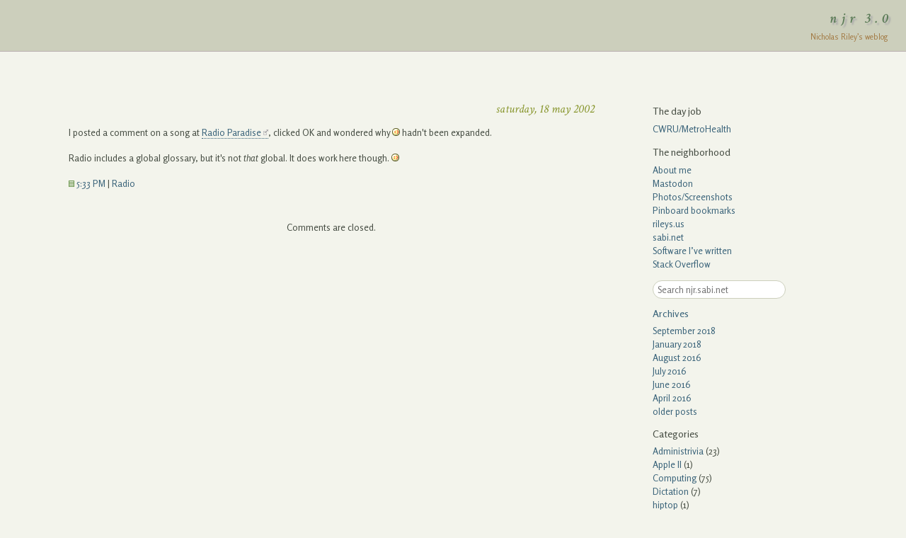

--- FILE ---
content_type: text/html; charset=UTF-8
request_url: https://njr.sabi.net/2002/05/18/385/
body_size: 8191
content:
<!DOCTYPE html PUBLIC "-//W3C//DTD XHTML 1.1//EN"
    "http://www.w3.org/TR/xhtml11/DTD/xhtml11.dtd">
<html xmlns="http://www.w3.org/1999/xhtml" xml:lang="en" >
<head>
        <link rel="shortcut icon" href="https://sabi.net/favicon.ico">  
	<meta http-equiv="Content-Type" content="text/html; charset=UTF-8" />
        <meta name="viewport" content="width=device-width, initial-scale=1">
	<title>njr 3.0</title>
	<meta name="generator" content="WordPress 6.9" /> <!-- leave this for stats please -->
	<style type="text/css" media="screen">
		@import url(https://fonts.googleapis.com/css?family=Crimson+Text:400,400italic,600,600italic|Rosario:400,700,400italic,700italic);
		@import url( https://njr.sabi.net/wp-content/themes/gentle_calm/style.css );
		/* Mark external links with an icon */
		.entrybody a[href^="http:"], .entrybody a[href^="https:"] {
			background: transparent url("https://njr.sabi.net/wp-content/themes/gentle_calm/images/external_link.gif") no-repeat 100% 50%;
			padding-right: 10px;
			white-space: nowrap;
				}
		.entrybody a:hover[href^="http:"], .entrybody a:hover[href^="https:"] {
			background: #F3F4EC url("https://njr.sabi.net/wp-content/themes/gentle_calm/images/external_link.gif") no-repeat 100% 50%;
		}
		/* Don't show icon on internal links */
		.entrybody a[href^="http://njr.sabi.net"],
		.entrybody a[href^="https://njr.sabi.net"],
          	.entrybody a:hover[href^="http://njr.sabi.net"],
          	.entrybody a:hover[href^="https://njr.sabi.net"] {
			background: inherit;
			padding-right: 0px;
		}
	</style>
	<link rel="alternate" type="application/rss+xml" title="RSS 2.0" href="https://njr.sabi.net/feed/" />
	<link rel="alternate" type="text/xml" title="RSS 0.92" href="https://njr.sabi.net/feed/rss/" />
	<link rel="alternate" type="application/atom+xml" title="Atom 0.3" href="https://njr.sabi.net/feed/atom/" />
	<link rel="pingback" href="https://njr.sabi.net/xmlrpc.php" />
        <link rel="openid2.provider" href="https://open.login.yahooapis.com/openid/op/auth" />
        <link rel="openid2.local_id" href="https://me.yahoo.com/a/u3CUyvEivOpEvRmPzwJpaQGBrwZs_BiIlTE-" />

    	<link rel='archives' title='September 2018' href='https://njr.sabi.net/2018/09/' />
	<link rel='archives' title='January 2018' href='https://njr.sabi.net/2018/01/' />
	<link rel='archives' title='August 2016' href='https://njr.sabi.net/2016/08/' />
	<link rel='archives' title='July 2016' href='https://njr.sabi.net/2016/07/' />
	<link rel='archives' title='June 2016' href='https://njr.sabi.net/2016/06/' />
	<link rel='archives' title='April 2016' href='https://njr.sabi.net/2016/04/' />
	<link rel='archives' title='February 2016' href='https://njr.sabi.net/2016/02/' />
	<link rel='archives' title='November 2015' href='https://njr.sabi.net/2015/11/' />
	<link rel='archives' title='July 2015' href='https://njr.sabi.net/2015/07/' />
	<link rel='archives' title='June 2014' href='https://njr.sabi.net/2014/06/' />
	<link rel='archives' title='May 2014' href='https://njr.sabi.net/2014/05/' />
	<link rel='archives' title='April 2014' href='https://njr.sabi.net/2014/04/' />
	<link rel='archives' title='March 2014' href='https://njr.sabi.net/2014/03/' />
	<link rel='archives' title='February 2014' href='https://njr.sabi.net/2014/02/' />
	<link rel='archives' title='January 2014' href='https://njr.sabi.net/2014/01/' />
	<link rel='archives' title='August 2013' href='https://njr.sabi.net/2013/08/' />
	<link rel='archives' title='June 2013' href='https://njr.sabi.net/2013/06/' />
	<link rel='archives' title='May 2013' href='https://njr.sabi.net/2013/05/' />
	<link rel='archives' title='March 2011' href='https://njr.sabi.net/2011/03/' />
	<link rel='archives' title='October 2010' href='https://njr.sabi.net/2010/10/' />
	<link rel='archives' title='March 2010' href='https://njr.sabi.net/2010/03/' />
	<link rel='archives' title='January 2010' href='https://njr.sabi.net/2010/01/' />
	<link rel='archives' title='June 2009' href='https://njr.sabi.net/2009/06/' />
	<link rel='archives' title='May 2009' href='https://njr.sabi.net/2009/05/' />
	<link rel='archives' title='February 2009' href='https://njr.sabi.net/2009/02/' />
	<link rel='archives' title='January 2009' href='https://njr.sabi.net/2009/01/' />
	<link rel='archives' title='December 2008' href='https://njr.sabi.net/2008/12/' />
	<link rel='archives' title='May 2008' href='https://njr.sabi.net/2008/05/' />
	<link rel='archives' title='December 2007' href='https://njr.sabi.net/2007/12/' />
	<link rel='archives' title='November 2007' href='https://njr.sabi.net/2007/11/' />
	<link rel='archives' title='September 2007' href='https://njr.sabi.net/2007/09/' />
	<link rel='archives' title='August 2007' href='https://njr.sabi.net/2007/08/' />
	<link rel='archives' title='June 2007' href='https://njr.sabi.net/2007/06/' />
	<link rel='archives' title='March 2007' href='https://njr.sabi.net/2007/03/' />
	<link rel='archives' title='January 2007' href='https://njr.sabi.net/2007/01/' />
	<link rel='archives' title='December 2006' href='https://njr.sabi.net/2006/12/' />
	<link rel='archives' title='November 2006' href='https://njr.sabi.net/2006/11/' />
	<link rel='archives' title='October 2006' href='https://njr.sabi.net/2006/10/' />
	<link rel='archives' title='August 2006' href='https://njr.sabi.net/2006/08/' />
	<link rel='archives' title='July 2006' href='https://njr.sabi.net/2006/07/' />
	<link rel='archives' title='June 2006' href='https://njr.sabi.net/2006/06/' />
	<link rel='archives' title='May 2006' href='https://njr.sabi.net/2006/05/' />
	<link rel='archives' title='April 2006' href='https://njr.sabi.net/2006/04/' />
	<link rel='archives' title='March 2006' href='https://njr.sabi.net/2006/03/' />
	<link rel='archives' title='February 2006' href='https://njr.sabi.net/2006/02/' />
	<link rel='archives' title='January 2006' href='https://njr.sabi.net/2006/01/' />
	<link rel='archives' title='December 2005' href='https://njr.sabi.net/2005/12/' />
	<link rel='archives' title='November 2005' href='https://njr.sabi.net/2005/11/' />
	<link rel='archives' title='October 2005' href='https://njr.sabi.net/2005/10/' />
	<link rel='archives' title='September 2005' href='https://njr.sabi.net/2005/09/' />
	<link rel='archives' title='August 2005' href='https://njr.sabi.net/2005/08/' />
	<link rel='archives' title='July 2005' href='https://njr.sabi.net/2005/07/' />
	<link rel='archives' title='June 2005' href='https://njr.sabi.net/2005/06/' />
	<link rel='archives' title='May 2005' href='https://njr.sabi.net/2005/05/' />
	<link rel='archives' title='April 2005' href='https://njr.sabi.net/2005/04/' />
	<link rel='archives' title='March 2005' href='https://njr.sabi.net/2005/03/' />
	<link rel='archives' title='February 2005' href='https://njr.sabi.net/2005/02/' />
	<link rel='archives' title='January 2005' href='https://njr.sabi.net/2005/01/' />
	<link rel='archives' title='December 2004' href='https://njr.sabi.net/2004/12/' />
	<link rel='archives' title='November 2004' href='https://njr.sabi.net/2004/11/' />
	<link rel='archives' title='October 2004' href='https://njr.sabi.net/2004/10/' />
	<link rel='archives' title='June 2004' href='https://njr.sabi.net/2004/06/' />
	<link rel='archives' title='May 2004' href='https://njr.sabi.net/2004/05/' />
	<link rel='archives' title='February 2004' href='https://njr.sabi.net/2004/02/' />
	<link rel='archives' title='January 2004' href='https://njr.sabi.net/2004/01/' />
	<link rel='archives' title='November 2003' href='https://njr.sabi.net/2003/11/' />
	<link rel='archives' title='August 2003' href='https://njr.sabi.net/2003/08/' />
	<link rel='archives' title='July 2003' href='https://njr.sabi.net/2003/07/' />
	<link rel='archives' title='June 2003' href='https://njr.sabi.net/2003/06/' />
	<link rel='archives' title='May 2003' href='https://njr.sabi.net/2003/05/' />
	<link rel='archives' title='April 2003' href='https://njr.sabi.net/2003/04/' />
	<link rel='archives' title='March 2003' href='https://njr.sabi.net/2003/03/' />
	<link rel='archives' title='February 2003' href='https://njr.sabi.net/2003/02/' />
	<link rel='archives' title='January 2003' href='https://njr.sabi.net/2003/01/' />
	<link rel='archives' title='December 2002' href='https://njr.sabi.net/2002/12/' />
	<link rel='archives' title='November 2002' href='https://njr.sabi.net/2002/11/' />
	<link rel='archives' title='October 2002' href='https://njr.sabi.net/2002/10/' />
	<link rel='archives' title='September 2002' href='https://njr.sabi.net/2002/09/' />
	<link rel='archives' title='August 2002' href='https://njr.sabi.net/2002/08/' />
	<link rel='archives' title='July 2002' href='https://njr.sabi.net/2002/07/' />
	<link rel='archives' title='June 2002' href='https://njr.sabi.net/2002/06/' />
	<link rel='archives' title='May 2002' href='https://njr.sabi.net/2002/05/' />
	<link rel='archives' title='April 2002' href='https://njr.sabi.net/2002/04/' />
	<link rel='archives' title='March 2002' href='https://njr.sabi.net/2002/03/' />
	<link rel='archives' title='February 2002' href='https://njr.sabi.net/2002/02/' />
	<link rel='archives' title='January 2002' href='https://njr.sabi.net/2002/01/' />
	<meta name='robots' content='max-image-preview:large' />
<link rel="alternate" type="application/rss+xml" title="njr 3.0 &raquo;  Comments Feed" href="https://njr.sabi.net/2002/05/18/385/feed/" />
<link rel="alternate" title="oEmbed (JSON)" type="application/json+oembed" href="https://njr.sabi.net/wp-json/oembed/1.0/embed?url=https%3A%2F%2Fnjr.sabi.net%2F2002%2F05%2F18%2F385%2F" />
<link rel="alternate" title="oEmbed (XML)" type="text/xml+oembed" href="https://njr.sabi.net/wp-json/oembed/1.0/embed?url=https%3A%2F%2Fnjr.sabi.net%2F2002%2F05%2F18%2F385%2F&#038;format=xml" />
<style id='wp-img-auto-sizes-contain-inline-css' type='text/css'>
img:is([sizes=auto i],[sizes^="auto," i]){contain-intrinsic-size:3000px 1500px}
/*# sourceURL=wp-img-auto-sizes-contain-inline-css */
</style>
<style id='wp-emoji-styles-inline-css' type='text/css'>

	img.wp-smiley, img.emoji {
		display: inline !important;
		border: none !important;
		box-shadow: none !important;
		height: 1em !important;
		width: 1em !important;
		margin: 0 0.07em !important;
		vertical-align: -0.1em !important;
		background: none !important;
		padding: 0 !important;
	}
/*# sourceURL=wp-emoji-styles-inline-css */
</style>
<style id='wp-block-library-inline-css' type='text/css'>
:root{--wp-block-synced-color:#7a00df;--wp-block-synced-color--rgb:122,0,223;--wp-bound-block-color:var(--wp-block-synced-color);--wp-editor-canvas-background:#ddd;--wp-admin-theme-color:#007cba;--wp-admin-theme-color--rgb:0,124,186;--wp-admin-theme-color-darker-10:#006ba1;--wp-admin-theme-color-darker-10--rgb:0,107,160.5;--wp-admin-theme-color-darker-20:#005a87;--wp-admin-theme-color-darker-20--rgb:0,90,135;--wp-admin-border-width-focus:2px}@media (min-resolution:192dpi){:root{--wp-admin-border-width-focus:1.5px}}.wp-element-button{cursor:pointer}:root .has-very-light-gray-background-color{background-color:#eee}:root .has-very-dark-gray-background-color{background-color:#313131}:root .has-very-light-gray-color{color:#eee}:root .has-very-dark-gray-color{color:#313131}:root .has-vivid-green-cyan-to-vivid-cyan-blue-gradient-background{background:linear-gradient(135deg,#00d084,#0693e3)}:root .has-purple-crush-gradient-background{background:linear-gradient(135deg,#34e2e4,#4721fb 50%,#ab1dfe)}:root .has-hazy-dawn-gradient-background{background:linear-gradient(135deg,#faaca8,#dad0ec)}:root .has-subdued-olive-gradient-background{background:linear-gradient(135deg,#fafae1,#67a671)}:root .has-atomic-cream-gradient-background{background:linear-gradient(135deg,#fdd79a,#004a59)}:root .has-nightshade-gradient-background{background:linear-gradient(135deg,#330968,#31cdcf)}:root .has-midnight-gradient-background{background:linear-gradient(135deg,#020381,#2874fc)}:root{--wp--preset--font-size--normal:16px;--wp--preset--font-size--huge:42px}.has-regular-font-size{font-size:1em}.has-larger-font-size{font-size:2.625em}.has-normal-font-size{font-size:var(--wp--preset--font-size--normal)}.has-huge-font-size{font-size:var(--wp--preset--font-size--huge)}.has-text-align-center{text-align:center}.has-text-align-left{text-align:left}.has-text-align-right{text-align:right}.has-fit-text{white-space:nowrap!important}#end-resizable-editor-section{display:none}.aligncenter{clear:both}.items-justified-left{justify-content:flex-start}.items-justified-center{justify-content:center}.items-justified-right{justify-content:flex-end}.items-justified-space-between{justify-content:space-between}.screen-reader-text{border:0;clip-path:inset(50%);height:1px;margin:-1px;overflow:hidden;padding:0;position:absolute;width:1px;word-wrap:normal!important}.screen-reader-text:focus{background-color:#ddd;clip-path:none;color:#444;display:block;font-size:1em;height:auto;left:5px;line-height:normal;padding:15px 23px 14px;text-decoration:none;top:5px;width:auto;z-index:100000}html :where(.has-border-color){border-style:solid}html :where([style*=border-top-color]){border-top-style:solid}html :where([style*=border-right-color]){border-right-style:solid}html :where([style*=border-bottom-color]){border-bottom-style:solid}html :where([style*=border-left-color]){border-left-style:solid}html :where([style*=border-width]){border-style:solid}html :where([style*=border-top-width]){border-top-style:solid}html :where([style*=border-right-width]){border-right-style:solid}html :where([style*=border-bottom-width]){border-bottom-style:solid}html :where([style*=border-left-width]){border-left-style:solid}html :where(img[class*=wp-image-]){height:auto;max-width:100%}:where(figure){margin:0 0 1em}html :where(.is-position-sticky){--wp-admin--admin-bar--position-offset:var(--wp-admin--admin-bar--height,0px)}@media screen and (max-width:600px){html :where(.is-position-sticky){--wp-admin--admin-bar--position-offset:0px}}

/*# sourceURL=wp-block-library-inline-css */
</style><style id='global-styles-inline-css' type='text/css'>
:root{--wp--preset--aspect-ratio--square: 1;--wp--preset--aspect-ratio--4-3: 4/3;--wp--preset--aspect-ratio--3-4: 3/4;--wp--preset--aspect-ratio--3-2: 3/2;--wp--preset--aspect-ratio--2-3: 2/3;--wp--preset--aspect-ratio--16-9: 16/9;--wp--preset--aspect-ratio--9-16: 9/16;--wp--preset--color--black: #000000;--wp--preset--color--cyan-bluish-gray: #abb8c3;--wp--preset--color--white: #ffffff;--wp--preset--color--pale-pink: #f78da7;--wp--preset--color--vivid-red: #cf2e2e;--wp--preset--color--luminous-vivid-orange: #ff6900;--wp--preset--color--luminous-vivid-amber: #fcb900;--wp--preset--color--light-green-cyan: #7bdcb5;--wp--preset--color--vivid-green-cyan: #00d084;--wp--preset--color--pale-cyan-blue: #8ed1fc;--wp--preset--color--vivid-cyan-blue: #0693e3;--wp--preset--color--vivid-purple: #9b51e0;--wp--preset--gradient--vivid-cyan-blue-to-vivid-purple: linear-gradient(135deg,rgb(6,147,227) 0%,rgb(155,81,224) 100%);--wp--preset--gradient--light-green-cyan-to-vivid-green-cyan: linear-gradient(135deg,rgb(122,220,180) 0%,rgb(0,208,130) 100%);--wp--preset--gradient--luminous-vivid-amber-to-luminous-vivid-orange: linear-gradient(135deg,rgb(252,185,0) 0%,rgb(255,105,0) 100%);--wp--preset--gradient--luminous-vivid-orange-to-vivid-red: linear-gradient(135deg,rgb(255,105,0) 0%,rgb(207,46,46) 100%);--wp--preset--gradient--very-light-gray-to-cyan-bluish-gray: linear-gradient(135deg,rgb(238,238,238) 0%,rgb(169,184,195) 100%);--wp--preset--gradient--cool-to-warm-spectrum: linear-gradient(135deg,rgb(74,234,220) 0%,rgb(151,120,209) 20%,rgb(207,42,186) 40%,rgb(238,44,130) 60%,rgb(251,105,98) 80%,rgb(254,248,76) 100%);--wp--preset--gradient--blush-light-purple: linear-gradient(135deg,rgb(255,206,236) 0%,rgb(152,150,240) 100%);--wp--preset--gradient--blush-bordeaux: linear-gradient(135deg,rgb(254,205,165) 0%,rgb(254,45,45) 50%,rgb(107,0,62) 100%);--wp--preset--gradient--luminous-dusk: linear-gradient(135deg,rgb(255,203,112) 0%,rgb(199,81,192) 50%,rgb(65,88,208) 100%);--wp--preset--gradient--pale-ocean: linear-gradient(135deg,rgb(255,245,203) 0%,rgb(182,227,212) 50%,rgb(51,167,181) 100%);--wp--preset--gradient--electric-grass: linear-gradient(135deg,rgb(202,248,128) 0%,rgb(113,206,126) 100%);--wp--preset--gradient--midnight: linear-gradient(135deg,rgb(2,3,129) 0%,rgb(40,116,252) 100%);--wp--preset--font-size--small: 13px;--wp--preset--font-size--medium: 20px;--wp--preset--font-size--large: 36px;--wp--preset--font-size--x-large: 42px;--wp--preset--spacing--20: 0.44rem;--wp--preset--spacing--30: 0.67rem;--wp--preset--spacing--40: 1rem;--wp--preset--spacing--50: 1.5rem;--wp--preset--spacing--60: 2.25rem;--wp--preset--spacing--70: 3.38rem;--wp--preset--spacing--80: 5.06rem;--wp--preset--shadow--natural: 6px 6px 9px rgba(0, 0, 0, 0.2);--wp--preset--shadow--deep: 12px 12px 50px rgba(0, 0, 0, 0.4);--wp--preset--shadow--sharp: 6px 6px 0px rgba(0, 0, 0, 0.2);--wp--preset--shadow--outlined: 6px 6px 0px -3px rgb(255, 255, 255), 6px 6px rgb(0, 0, 0);--wp--preset--shadow--crisp: 6px 6px 0px rgb(0, 0, 0);}:where(.is-layout-flex){gap: 0.5em;}:where(.is-layout-grid){gap: 0.5em;}body .is-layout-flex{display: flex;}.is-layout-flex{flex-wrap: wrap;align-items: center;}.is-layout-flex > :is(*, div){margin: 0;}body .is-layout-grid{display: grid;}.is-layout-grid > :is(*, div){margin: 0;}:where(.wp-block-columns.is-layout-flex){gap: 2em;}:where(.wp-block-columns.is-layout-grid){gap: 2em;}:where(.wp-block-post-template.is-layout-flex){gap: 1.25em;}:where(.wp-block-post-template.is-layout-grid){gap: 1.25em;}.has-black-color{color: var(--wp--preset--color--black) !important;}.has-cyan-bluish-gray-color{color: var(--wp--preset--color--cyan-bluish-gray) !important;}.has-white-color{color: var(--wp--preset--color--white) !important;}.has-pale-pink-color{color: var(--wp--preset--color--pale-pink) !important;}.has-vivid-red-color{color: var(--wp--preset--color--vivid-red) !important;}.has-luminous-vivid-orange-color{color: var(--wp--preset--color--luminous-vivid-orange) !important;}.has-luminous-vivid-amber-color{color: var(--wp--preset--color--luminous-vivid-amber) !important;}.has-light-green-cyan-color{color: var(--wp--preset--color--light-green-cyan) !important;}.has-vivid-green-cyan-color{color: var(--wp--preset--color--vivid-green-cyan) !important;}.has-pale-cyan-blue-color{color: var(--wp--preset--color--pale-cyan-blue) !important;}.has-vivid-cyan-blue-color{color: var(--wp--preset--color--vivid-cyan-blue) !important;}.has-vivid-purple-color{color: var(--wp--preset--color--vivid-purple) !important;}.has-black-background-color{background-color: var(--wp--preset--color--black) !important;}.has-cyan-bluish-gray-background-color{background-color: var(--wp--preset--color--cyan-bluish-gray) !important;}.has-white-background-color{background-color: var(--wp--preset--color--white) !important;}.has-pale-pink-background-color{background-color: var(--wp--preset--color--pale-pink) !important;}.has-vivid-red-background-color{background-color: var(--wp--preset--color--vivid-red) !important;}.has-luminous-vivid-orange-background-color{background-color: var(--wp--preset--color--luminous-vivid-orange) !important;}.has-luminous-vivid-amber-background-color{background-color: var(--wp--preset--color--luminous-vivid-amber) !important;}.has-light-green-cyan-background-color{background-color: var(--wp--preset--color--light-green-cyan) !important;}.has-vivid-green-cyan-background-color{background-color: var(--wp--preset--color--vivid-green-cyan) !important;}.has-pale-cyan-blue-background-color{background-color: var(--wp--preset--color--pale-cyan-blue) !important;}.has-vivid-cyan-blue-background-color{background-color: var(--wp--preset--color--vivid-cyan-blue) !important;}.has-vivid-purple-background-color{background-color: var(--wp--preset--color--vivid-purple) !important;}.has-black-border-color{border-color: var(--wp--preset--color--black) !important;}.has-cyan-bluish-gray-border-color{border-color: var(--wp--preset--color--cyan-bluish-gray) !important;}.has-white-border-color{border-color: var(--wp--preset--color--white) !important;}.has-pale-pink-border-color{border-color: var(--wp--preset--color--pale-pink) !important;}.has-vivid-red-border-color{border-color: var(--wp--preset--color--vivid-red) !important;}.has-luminous-vivid-orange-border-color{border-color: var(--wp--preset--color--luminous-vivid-orange) !important;}.has-luminous-vivid-amber-border-color{border-color: var(--wp--preset--color--luminous-vivid-amber) !important;}.has-light-green-cyan-border-color{border-color: var(--wp--preset--color--light-green-cyan) !important;}.has-vivid-green-cyan-border-color{border-color: var(--wp--preset--color--vivid-green-cyan) !important;}.has-pale-cyan-blue-border-color{border-color: var(--wp--preset--color--pale-cyan-blue) !important;}.has-vivid-cyan-blue-border-color{border-color: var(--wp--preset--color--vivid-cyan-blue) !important;}.has-vivid-purple-border-color{border-color: var(--wp--preset--color--vivid-purple) !important;}.has-vivid-cyan-blue-to-vivid-purple-gradient-background{background: var(--wp--preset--gradient--vivid-cyan-blue-to-vivid-purple) !important;}.has-light-green-cyan-to-vivid-green-cyan-gradient-background{background: var(--wp--preset--gradient--light-green-cyan-to-vivid-green-cyan) !important;}.has-luminous-vivid-amber-to-luminous-vivid-orange-gradient-background{background: var(--wp--preset--gradient--luminous-vivid-amber-to-luminous-vivid-orange) !important;}.has-luminous-vivid-orange-to-vivid-red-gradient-background{background: var(--wp--preset--gradient--luminous-vivid-orange-to-vivid-red) !important;}.has-very-light-gray-to-cyan-bluish-gray-gradient-background{background: var(--wp--preset--gradient--very-light-gray-to-cyan-bluish-gray) !important;}.has-cool-to-warm-spectrum-gradient-background{background: var(--wp--preset--gradient--cool-to-warm-spectrum) !important;}.has-blush-light-purple-gradient-background{background: var(--wp--preset--gradient--blush-light-purple) !important;}.has-blush-bordeaux-gradient-background{background: var(--wp--preset--gradient--blush-bordeaux) !important;}.has-luminous-dusk-gradient-background{background: var(--wp--preset--gradient--luminous-dusk) !important;}.has-pale-ocean-gradient-background{background: var(--wp--preset--gradient--pale-ocean) !important;}.has-electric-grass-gradient-background{background: var(--wp--preset--gradient--electric-grass) !important;}.has-midnight-gradient-background{background: var(--wp--preset--gradient--midnight) !important;}.has-small-font-size{font-size: var(--wp--preset--font-size--small) !important;}.has-medium-font-size{font-size: var(--wp--preset--font-size--medium) !important;}.has-large-font-size{font-size: var(--wp--preset--font-size--large) !important;}.has-x-large-font-size{font-size: var(--wp--preset--font-size--x-large) !important;}
/*# sourceURL=global-styles-inline-css */
</style>

<style id='classic-theme-styles-inline-css' type='text/css'>
/*! This file is auto-generated */
.wp-block-button__link{color:#fff;background-color:#32373c;border-radius:9999px;box-shadow:none;text-decoration:none;padding:calc(.667em + 2px) calc(1.333em + 2px);font-size:1.125em}.wp-block-file__button{background:#32373c;color:#fff;text-decoration:none}
/*# sourceURL=/wp-includes/css/classic-themes.min.css */
</style>
<link rel="https://api.w.org/" href="https://njr.sabi.net/wp-json/" /><link rel="alternate" title="JSON" type="application/json" href="https://njr.sabi.net/wp-json/wp/v2/posts/385" /><link rel="EditURI" type="application/rsd+xml" title="RSD" href="https://njr.sabi.net/xmlrpc.php?rsd" />
<meta name="generator" content="WordPress 6.9" />
<link rel="canonical" href="https://njr.sabi.net/2002/05/18/385/" />
<link rel='shortlink' href='https://njr.sabi.net/?p=385' />
</head>
<body id="home" class="log">
		<div id="header">
			<h1><a href="https://njr.sabi.net" title="njr 3.0" >njr 3.0</a></h1>
			<div id="subtitle">
				Nicholas Riley’s weblog			</div>
		</div>
		<div id="headbar"><a href="#navigation">Archives&nbsp;/&nbsp;Search &rsaquo;</a></div>
	<div id="container">
		<div id="maincol"><!-- The main content column begins  -->
			<div class="col">
<div class="entry">
  <h2 class="entrydate">Saturday, 18 May 2002</h2>
  <h3 class="entrytitle" id="post-385"><a href="https://njr.sabi.net/2002/05/18/385/" rel="bookmark"></a></h3>
  <div class="entrybody">
    <p>I posted a comment on a song at <a href="http://www.radioparadise.com/">Radio Paradise</a>, clicked OK and wondered why <img decoding="async" src="/images/sidesmiley.gif" width="11" height="11" alt=":-)" /> hadn&apos;t been expanded.</p>
<p>Radio includes a global glossary, but it&apos;s not <i>that</i> global. It does work here though. <img decoding="async" src="/images/sidesmiley.gif" width="11" height="11" alt=":-)" /></p>
    <p class="comments_link">
      <a href="https://njr.sabi.net/2002/05/18/385/"> 
         <img src="https://njr.sabi.net/wp-content/themes/gentle_calm/images/file.gif"
              alt="*" />
         5:33 PM</a>
            | <a href="https://njr.sabi.net/category/radio/" rel="category tag">Radio</a>          </p>
  </div>
  <!-- <rdf:RDF xmlns:rdf="http://www.w3.org/1999/02/22-rdf-syntax-ns#"
			xmlns:dc="http://purl.org/dc/elements/1.1/"
			xmlns:trackback="http://madskills.com/public/xml/rss/module/trackback/">
		<rdf:Description rdf:about="https://njr.sabi.net/2002/05/18/385/"
    dc:identifier="https://njr.sabi.net/2002/05/18/385/"
    dc:title=""
    trackback:ping="https://njr.sabi.net/2002/05/18/385/trackback/" />
</rdf:RDF> -->
</div>

<!--comments area-->
<div id="commentblock">
	
	<p id="nocomments">Comments are closed.</p>
</div>

</div>
</div><!-- The main content column ends  -->
<!-- begin sidebar -->
<div id="navigation">
		<ul id="linkslist">
		<li id="linkcat-14" class="linkcat"><h2>The day job</h2>
	<ul class='xoxo blogroll'>
<li><a href="https://gme.metrohealth.org/clinical-informatics" title="Cleveland!">CWRU/MetroHealth</a></li>

	</ul>
</li>
<li id="linkcat-13" class="linkcat"><h2>The neighborhood</h2>
	<ul class='xoxo blogroll'>
<li><a href="https://sabi.net/nriley/" title="My home page">About me</a></li>
<li><a href="https://mstdn.social/@nriley" title="Short updates">Mastodon</a></li>
<li><a href="http://www.flickr.com/photos/njr/" title="My Flickr photos and screenshots">Photos/Screenshots</a></li>
<li><a href="http://pinboard.in/u:nriley" title="My Pinboard bookmarks">Pinboard bookmarks</a></li>
<li><a href="http://rileys.us/" title="Our family Web site">rileys.us</a></li>
<li><a href="https://sabi.net/" title="My Web site">sabi.net</a></li>
<li><a href="https://sabi.net/nriley/software/" title="Free software I’ve written">Software I’ve written</a></li>
<li><a href="http://stackoverflow.com/users/6372/nicholas-riley" title="Time-waster extraordinaire">Stack Overflow</a></li>

	</ul>
</li>
		</ul>		
				<form method="get" id="searchform" action="/">
<div><input type="search" value="" size="22" name="s" id="s" placeholder="Search njr.sabi.net" onsearch="searchform.submit()" />
</div>
</form>		<h2><a href="/archives/">Archives</a></h2>
		<ul>
			<li><a href='https://njr.sabi.net/2018/09/'>September 2018</a></li>
	<li><a href='https://njr.sabi.net/2018/01/'>January 2018</a></li>
	<li><a href='https://njr.sabi.net/2016/08/'>August 2016</a></li>
	<li><a href='https://njr.sabi.net/2016/07/'>July 2016</a></li>
	<li><a href='https://njr.sabi.net/2016/06/'>June 2016</a></li>
	<li><a href='https://njr.sabi.net/2016/04/'>April 2016</a></li>
		<li><a href="/archives/">older posts</a></li>
		</ul>
		<h2>Categories</h2>
		<ul>
				<li class="cat-item cat-item-1"><a href="https://njr.sabi.net/category/admin/" title="Site changes, etc.">Administrivia</a> (23)
</li>
	<li class="cat-item cat-item-15"><a href="https://njr.sabi.net/category/apple-ii/">Apple II</a> (1)
</li>
	<li class="cat-item cat-item-6"><a href="https://njr.sabi.net/category/computing/">Computing</a> (75)
</li>
	<li class="cat-item cat-item-16"><a href="https://njr.sabi.net/category/computing/dictation/">Dictation</a> (7)
</li>
	<li class="cat-item cat-item-11"><a href="https://njr.sabi.net/category/computing/hiptop/" title="Posts about the Danger hiptop/T-Mobile Sidekick phone/PDA.">hiptop</a> (1)
</li>
	<li class="cat-item cat-item-4"><a href="https://njr.sabi.net/category/radio/idisk-test/" title="Old Radio tests of my WebDAV upstreaming tool.">iDisk Test</a> (4)
</li>
	<li class="cat-item cat-item-10"><a href="https://njr.sabi.net/category/computing/os-x/">macOS</a> (46)
</li>
	<li class="cat-item cat-item-5"><a href="https://njr.sabi.net/category/pycs/" title="Posts from njr.pycs.net, my weblog maintained with PyDS and hosted on PyCS.">PyCS</a> (70)
</li>
	<li class="cat-item cat-item-7"><a href="https://njr.sabi.net/category/computing/python/">Python</a> (3)
</li>
	<li class="cat-item cat-item-2"><a href="https://njr.sabi.net/category/radio/" title="Posts from sabi.net/log, my original Radio UserLand weblog.">Radio</a> (633)
</li>
	<li class="cat-item cat-item-8"><a href="https://njr.sabi.net/category/computing/python/trac/">Trac</a> (1)
</li>
	<li class="cat-item cat-item-9"><a href="https://njr.sabi.net/category/computing/web/">Web</a> (13)
</li>
	<li class="cat-item cat-item-3"><a href="https://njr.sabi.net/category/radio/webdav-test/" title="Old Radio tests of my WebDAV upstreaming tool.">WebDAV Test</a> (6)
</li>
		</ul>
		<h2>Syndicate</h2>
		<ul>
			<li>Posts: <a href="https://njr.sabi.net/feed/" title="Syndicate this site using RSS 2.0"><abbr title="Really Simple Syndication">RSS 2.0</abbr></a> | 
                          <a href="https://njr.sabi.net/feed/atom/" title="Syndicate this site using Atom">Atom</a></li>
			<li>Comments: <a href="https://njr.sabi.net/comments/feed/" title="Syndicate this site&rsquo;s comments using RSS 2.0">RSS 2.0</a> |
                          <a href="https://njr.sabi.net/comments/feed/atom/" title="Syndicate this site&rsquo;s comments using Atom">Atom</a></li>
		</ul>
		<h2>Credits</h2>
		<ul>
			<li><a href="http://wordpress.org/"><img src="/images/wp-button-2.png" height="15" width="80" alt="WordPress" border="0" /></a>
			<li><a href="http://www.red-sweater.com/marsedit/"><img src="/images/marsedit_smallBadge.gif" height="15" width="80" alt="MarsEdit" border="0" /></a>
		</li>
			</div>
<!-- end sidebar -->
<!-- begin footer -->
</div>
<div id="footer">
		<p>
			Content &copy; 2002&ndash;2026 Nicholas Riley. Layout based on the <a href="http://www.ifelse.co.uk/gentle-calm">Gentle Calm theme</a> designed by <a href="http://www.ifelse.co.uk">Phu Ly</a>. 
	</div>

<script type="speculationrules">
{"prefetch":[{"source":"document","where":{"and":[{"href_matches":"/*"},{"not":{"href_matches":["/wp-*.php","/wp-admin/*","/wp-content/uploads/*","/wp-content/*","/wp-content/plugins/*","/wp-content/themes/gentle_calm/*","/*\\?(.+)"]}},{"not":{"selector_matches":"a[rel~=\"nofollow\"]"}},{"not":{"selector_matches":".no-prefetch, .no-prefetch a"}}]},"eagerness":"conservative"}]}
</script>
<script id="wp-emoji-settings" type="application/json">
{"baseUrl":"https://s.w.org/images/core/emoji/17.0.2/72x72/","ext":".png","svgUrl":"https://s.w.org/images/core/emoji/17.0.2/svg/","svgExt":".svg","source":{"concatemoji":"https://njr.sabi.net/wp-includes/js/wp-emoji-release.min.js?ver=6.9"}}
</script>
<script type="module">
/* <![CDATA[ */
/*! This file is auto-generated */
const a=JSON.parse(document.getElementById("wp-emoji-settings").textContent),o=(window._wpemojiSettings=a,"wpEmojiSettingsSupports"),s=["flag","emoji"];function i(e){try{var t={supportTests:e,timestamp:(new Date).valueOf()};sessionStorage.setItem(o,JSON.stringify(t))}catch(e){}}function c(e,t,n){e.clearRect(0,0,e.canvas.width,e.canvas.height),e.fillText(t,0,0);t=new Uint32Array(e.getImageData(0,0,e.canvas.width,e.canvas.height).data);e.clearRect(0,0,e.canvas.width,e.canvas.height),e.fillText(n,0,0);const a=new Uint32Array(e.getImageData(0,0,e.canvas.width,e.canvas.height).data);return t.every((e,t)=>e===a[t])}function p(e,t){e.clearRect(0,0,e.canvas.width,e.canvas.height),e.fillText(t,0,0);var n=e.getImageData(16,16,1,1);for(let e=0;e<n.data.length;e++)if(0!==n.data[e])return!1;return!0}function u(e,t,n,a){switch(t){case"flag":return n(e,"\ud83c\udff3\ufe0f\u200d\u26a7\ufe0f","\ud83c\udff3\ufe0f\u200b\u26a7\ufe0f")?!1:!n(e,"\ud83c\udde8\ud83c\uddf6","\ud83c\udde8\u200b\ud83c\uddf6")&&!n(e,"\ud83c\udff4\udb40\udc67\udb40\udc62\udb40\udc65\udb40\udc6e\udb40\udc67\udb40\udc7f","\ud83c\udff4\u200b\udb40\udc67\u200b\udb40\udc62\u200b\udb40\udc65\u200b\udb40\udc6e\u200b\udb40\udc67\u200b\udb40\udc7f");case"emoji":return!a(e,"\ud83e\u1fac8")}return!1}function f(e,t,n,a){let r;const o=(r="undefined"!=typeof WorkerGlobalScope&&self instanceof WorkerGlobalScope?new OffscreenCanvas(300,150):document.createElement("canvas")).getContext("2d",{willReadFrequently:!0}),s=(o.textBaseline="top",o.font="600 32px Arial",{});return e.forEach(e=>{s[e]=t(o,e,n,a)}),s}function r(e){var t=document.createElement("script");t.src=e,t.defer=!0,document.head.appendChild(t)}a.supports={everything:!0,everythingExceptFlag:!0},new Promise(t=>{let n=function(){try{var e=JSON.parse(sessionStorage.getItem(o));if("object"==typeof e&&"number"==typeof e.timestamp&&(new Date).valueOf()<e.timestamp+604800&&"object"==typeof e.supportTests)return e.supportTests}catch(e){}return null}();if(!n){if("undefined"!=typeof Worker&&"undefined"!=typeof OffscreenCanvas&&"undefined"!=typeof URL&&URL.createObjectURL&&"undefined"!=typeof Blob)try{var e="postMessage("+f.toString()+"("+[JSON.stringify(s),u.toString(),c.toString(),p.toString()].join(",")+"));",a=new Blob([e],{type:"text/javascript"});const r=new Worker(URL.createObjectURL(a),{name:"wpTestEmojiSupports"});return void(r.onmessage=e=>{i(n=e.data),r.terminate(),t(n)})}catch(e){}i(n=f(s,u,c,p))}t(n)}).then(e=>{for(const n in e)a.supports[n]=e[n],a.supports.everything=a.supports.everything&&a.supports[n],"flag"!==n&&(a.supports.everythingExceptFlag=a.supports.everythingExceptFlag&&a.supports[n]);var t;a.supports.everythingExceptFlag=a.supports.everythingExceptFlag&&!a.supports.flag,a.supports.everything||((t=a.source||{}).concatemoji?r(t.concatemoji):t.wpemoji&&t.twemoji&&(r(t.twemoji),r(t.wpemoji)))});
//# sourceURL=https://njr.sabi.net/wp-includes/js/wp-emoji-loader.min.js
/* ]]> */
</script>
</body>
</html>